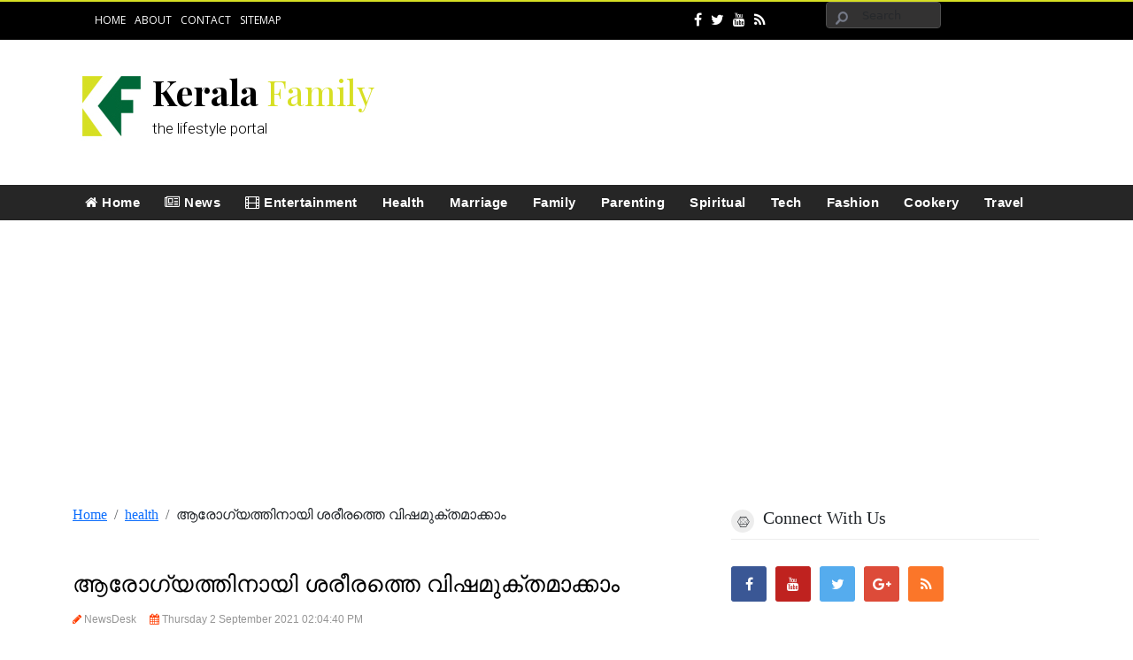

--- FILE ---
content_type: text/html; charset=UTF-8
request_url: http://keralafamily.com/health/detoxification-of-our-body-for-good-health-1393.html
body_size: 8759
content:
<!DOCTYPE html> 
<html lang="en-US">
<head>
<meta http-equiv="content-type" content="text/html; charset=UTF-8">
  <title>ആരോ​ഗ്യത്തിനായി ശരീരത്തെ വിഷമുക്തമാക്കാംKeralafamily | The lifestyle portal</title>
  <meta name="description" content="ആരോ​ഗ്യത്തിനായി ശരീരത്തെ വിഷമുക്തമാക്കാം,Detoxification of our body for good health" />
  <meta property="fb:pages" content="171493802972619" />
  <meta name="keywords" content="Keralafamily,kerala life style portal,lifestyle portal in malayalam, kerala lifestyle" />
  <meta name="generator" content="keralafamily" />
    <meta name="news_keywords" content="വിഷവസ്തുക്കൾ, ഉറക്കം, മാനസികാരോ​ഗ്യം, ഊർജ്ജം, പ്രതിരോധം,മല്ലിയില ,ജമന്തി ,മഞ്ഞൾ , turmeric, sleep,detoxification, mental health, energy, immunity"/>
  		<!-- Twitter Card data -->
<meta name="twitter:card" content="summary">
<meta name="twitter:site" content="@keralafamily">
<meta name="twitter:title" content="detoxification of our body for good health,ആരോ​ഗ്യത്തിനായി ശരീരത്തെ വിഷമുക്തമാക്കാംKeralafamily | The lifestyle portal">
<meta name="twitter:description" content="Detoxification of our body for good health,ആരോ​ഗ്യത്തിനായി ശരീരത്തെ വിഷമുക്തമാക്കാം">
<meta name="twitter:creator" content="@keralafamily"/>
<meta name="twitter:domain" content="keralafamily.com" />
<meta name="twitter:url" content="
https://keralafamily.com/health/detoxification-of-our-body-for-good-health-1393.html"/>
<meta name="twitter:image" content="https://keralafamily.com/uploads/detoxification.png">
<!-- Open Graph data -->
<meta property="og:title" content="ആരോ​ഗ്യത്തിനായി ശരീരത്തെ വിഷമുക്തമാക്കാം,detoxification of our body for good healthKeralafamily | The lifestyle portal" />
<meta property="og:type" content="article" />
<meta property="og:url" content="https://keralafamily.com/health/detoxification-of-our-body-for-good-health-1393.html" />
<meta property="og:image" content="https://keralafamily.com/uploads/detoxification.png" />
<meta property="og:description" content="ആരോ​ഗ്യത്തിനായി ശരീരത്തെ വിഷമുക്തമാക്കാം,Detoxification of our body for good health" /> 
<meta property="og:site_name" content="keralafamily.com" />
		<meta name="viewport" content="width=device-width, initial-scale=1, maximum-scale=1">
  <meta charset="utf-8">

  <link href="https://keralafamily.com/assets/css/style.css" rel="stylesheet" type="text/css">
  <link href="https://keralafamily.com/assets/css/animate.min.css" rel="stylesheet" type="text/css">
<link href="https://cdn.jsdelivr.net/npm/bootstrap@5.3.2/dist/css/bootstrap.min.css" rel="stylesheet" crossorigin="anonymous">
<link href="https://maxcdn.bootstrapcdn.com/font-awesome/4.6.3/css/font-awesome.min.css" rel="stylesheet" crossorigin="anonymous">
<link href="https://fonts.googleapis.com/css?family=Lato:400,700,900|Open+Sans:400,700|Roboto:300,400,500|Playfair+Display:400,700" rel="stylesheet">
<link rel="shortcut icon" href="https://keralafamily.com//assets/img/favicon.ico">
</head>
<body class="noselect" style="-webkit-touch-callout: none; -webkit-user-select: none; -khtml-user-select: none;">
<div id="fb-root"></div>
<script>
  window.fbAsyncInit = function() {
    FB.init({
      appId      : '100996683851224',
      xfbml      : true,
      version    : 'v2.9'
    });
    FB.AppEvents.logPageView();
  };

  (function(d, s, id){
     var js, fjs = d.getElementsByTagName(s)[0];
     if (d.getElementById(id)) {return;}
     js = d.createElement(s); js.id = id;
     js.src = "//connect.facebook.net/en_US/sdk.js";
     fjs.parentNode.insertBefore(js, fjs);
   }(document, 'script', 'facebook-jssdk'));
</script><div class="topbar">
<div class="container"><div class="row">
<div class="col-md-7 col-xs-12 col-sm-7 padl0 topbarnav"  style="padding-left:0px;">
<ul>
<li><a href="https://keralafamily.com/">Home</a></li>
<li><a href="https://keralafamily.com/">About</a></li>
<li><a href="https://keralafamily.com/">Contact</a></li>
<li><a href="https://keralafamily.com/">Sitemap</a></li>
</ul>
</div>
<div class="col-md-5 col-12 col-sm-5 padr0 topbarnav justify-content-end">
<div class="row d-flex justify-content-end">
<div class="col-md-5 col-xs-12">
<ul>
<li><a href="https://www.facebook.com/keralafamily" target="_blank"><i class="fa fa-facebook"></i></a></li>
<li><a href="https://twitter.com/keralafamily" target="_blank"><i class="fa fa-twitter"></i></a></li>
<li><a href="https://twitter.com/keralafamily" target="_blank"><i class="fa fa-youtube"></i></a></li>
<li><a href="https://keralafamily.com/rss" target="_blank"><i class="fa fa-rss"></i></a></li>
</ul></div>
	<div class="col-md-7 col-xs-12 search" style="padding-left:0px;padding-right:0px;">
		<form class="navbar-form navbar-left" role="search" action="https://keralafamily.com/search">
		<div class="form-group">
        <input type="text" class="form-control" placeholder="Search" name="term"/>
    	</div>
	</form>
		</div>
	</div>
	</div>
</div>
</div>
</div>
<header>
<div class="container">
    <div class="row">
<div class="col-md-4 col-xs-12 col-sm-4 logobar mb20" style="padding-left:0px;margin-top:25px;">
<a href="https://keralafamily.com/" style="color:#000;text-decoration:none;">
<img src="https://keralafamily.com/assets/img/logo.jpg" class="img-responsive" style="float:left;margin-right:10px;"/>
<h1>Kerala <span>Family</span></h1>
<p>the lifestyle portal</p></a>
</div>
<div class="col-md-8 col-xs-12 col-sm-8 m10 mb20 pt-3">
    <script async src="//pagead2.googlesyndication.com/pagead/js/adsbygoogle.js"></script>
<!-- kf728 -->
<ins class="adsbygoogle"
     style="display:inline-block;width:728px;height:90px"
     data-ad-client="ca-pub-6533092908128181"
     data-ad-slot="6207244084"></ins>
<script>
(adsbygoogle = window.adsbygoogle || []).push({});
</script></div>
</div>
</div>
<div id="mainnav">
<nav class="navbar navbar-default navbar-expand-lg">
  <div class="container">
      <button class="navbar-toggler text-light bg-light" type="button" data-bs-toggle="collapse" data-bs-target="#navbarNavDropdown" aria-controls="navbarNavDropdown" aria-expanded="false" aria-label="Toggle navigation">
      <span class="navbar-toggler-icon"></span>
    </button>
    <div class="collapse navbar-collapse" id="navbarNavDropdown">
      <ul class="nav navbar-nav">
        <li  ><a href="https://keralafamily.com/"><i class="fa fa-home"></i> Home </a></li>
        <li  ><a href="https://keralafamily.com/section/newsupdates"><i class="fa fa-newspaper-o"></i> News</a></li>
        <li  ><a href="https://keralafamily.com/section/entertainment"><i class="fa fa-film"></i> Entertainment </a></li>
        <li  ><a href="https://keralafamily.com/section/health">Health </a></li>
     <li  ><a href="https://keralafamily.com/section/marriage">Marriage </a></li>
     <li  ><a href="https://keralafamily.com/section/family">Family </a></li>
  <li  ><a href="https://keralafamily.com/section/parenting">Parenting </a></li>
  <li  ><a href="https://keralafamily.com/section/Spiritual">Spiritual </a></li>
  <li  ><a href="https://keralafamily.com/section/tech">Tech </a></li>
  <li  ><a href="https://keralafamily.com/section/fashion">Fashion </a></li>
  <li  ><a href="https://keralafamily.com/section/Cookery">Cookery </a></li>
   <li  ><a href="#">Travel</a></li>

    </div>
  </div>
</nav>	      	        
</div>
</header>
<div style="clear:both"></div><!-- CONTENT
=================================-->
<div class="container m20">
    <div class="row singlenews">
    <div class="mb20 aligncenter" style="width:100%;">
       <script async src="//pagead2.googlesyndication.com/pagead/js/adsbygoogle.js"></script>
<!-- kfres -->
<ins class="adsbygoogle"
     style="display:block"
     data-ad-client="ca-pub-6533092908128181"
     data-ad-slot="3739106888"
     data-ad-format="auto"></ins>
<script>
(adsbygoogle = window.adsbygoogle || []).push({});
</script>    </div>
    <div class="row">
    	 <div class="col-sm-8 col-md-8 col-xs-12">
    	 <ul class="breadcrumb clear">
    	 	<li class="breadcrumb-item"><a href="https://keralafamily.com/" class="pathway">Home</a></li>
    	 	<li class="breadcrumb-item"><a href="https://keralafamily.com/section/health" class="pathway">health</a></li>
    	 	<li class="breadcrumb-item"><span class="text-dark">ആരോ​ഗ്യത്തിനായി ശരീരത്തെ വിഷമുക്തമാക്കാം</span></li>
    	 </ul>
    	 		<h1>ആരോ​ഗ്യത്തിനായി ശരീരത്തെ വിഷമുക്തമാക്കാം</h1>
    	 		<div class="date_time" data-author="NewsDesk">
    	 		<div class="author-profile posted-by" style="text-align:left;">
    	 		<i class="fa fa-pencil"></i> NewsDesk    	 		</div>
    	 		<time datetime="2015-09-09T15:55:17Z">
                <i class="fa fa-calendar"></i> Thursday 2 September 2021 02:04:40 PM              </time> </div>
              <img src="https://keralafamily.com/uploads/detoxification.png" alt="ആരോ​ഗ്യത്തിനായി ശരീരത്തെ വിഷമുക്തമാക്കാം" class="img-fluid thumbnail centeralign mb-4" title="ആരോ​ഗ്യത്തിനായി ശരീരത്തെ വിഷമുക്തമാക്കാം"/>
              <div class="row">
              <div id="share-buttons" class="col-md-1 col-sm-1 col-xs-1"  style="padding-left:0px;">
				<!-- Facebook --><div>
				<a href="http://www.facebook.com/sharer.php?u=https://keralafamily.com/health/detoxification-of-our-body-for-good-health-1393.html" target="_blank"><i class="fa fa-facebook fbook"></i></a></div>
				 <!-- Google+ -->
				 <div>
				<a href="https://plus.google.com/share?url=https://keralafamily.com/health/detoxification-of-our-body-for-good-health-1393.html" target="_blank">
				<i class="fa fa-google-plus google"></i>
				</a>
				</div>
				<!-- LinkedIn -->
				<div>
				<a href="http://www.linkedin.com/shareArticle?mini=true&amp;url=https://keralafamily.com/health/detoxification-of-our-body-for-good-health-1393.html" target="_blank">
					<i class="fa fa-linkedin linkedin"></i> 
				</a></div>
				<!-- Twitter -->
				<div>
				<a href="https://twitter.com/share?url=https://keralafamily.com/health/detoxification-of-our-body-for-good-health-1393.html&amp;text=ആരോ​ഗ്യത്തിനായി ശരീരത്തെ വിഷമുക്തമാക്കാം&amp;hashtags=ആരോ​ഗ്യത്തിനായി ശരീരത്തെ വിഷമുക്തമാക്കാം" target="_blank">
				<i class="fa fa-twitter twitter"></i> 
				</a>
				</div>
				<!-- Email -->
				<div>
				<a href="mailto:?Subject=ആരോ​ഗ്യത്തിനായി ശരീരത്തെ വിഷമുക്തമാക്കാം&amp;Body=<p>ശരീരത്തിൽ നിന്നും വിഷവസ്തുക്കളെ പുറത്തുകളയുകയെന്ന് കേട്ടിട്ടുണ്ടാവും. എന്താണ് ഈ വിഷവസ്തുക്കൾ? ...">
				<i class="fa fa-envelope ema"></i> 
				</a>
				</div>
			</div>
            <div class="col-md-11 col-xs-11 col-sm-11" style="padding-right:0px;">
   <p>ശരീരത്തിൽ നിന്നും വിഷവസ്തുക്കളെ പുറത്തുകളയുകയെന്ന് കേട്ടിട്ടുണ്ടാവും. എന്താണ് ഈ വിഷവസ്തുക്കൾ? വായുവിലൂടെയും വെള്ളത്തിലൂടെയും ആഹാരത്തിലൂടെ നമ്മുടെ ശരീരത്തിലേക്കെത്തുന്ന ശരീരത്തിനാവശ്യമില്ലാത്ത വസ്തുക്കളാണിവ.</p>

<p>എന്നാൽ ഇത് മാത്രമല്ല,ശരീരത്തിലേക്കെത്തുന്ന വിഷവസ്തുക്കൾ. ചിലപ്പോഴെല്ലാം ആവശ്യമുള്ള വസ്തുക്കളും വിഷമയമായിത്തീരാം. ശരീരത്തിനാവശ്യത്തിൽ കൂടുതലാവുമ്പോൾ. ആവശ്യമില്ലാത്ത അളവിലെത്തിയാൽ നമ്മുടെ ശരീരത്തിലെ തന്നെ ബയോകെമിക്കലുകൾ, എൻസൈമുകൾ, ഹോർമോണുകൾ ,ഇമ്മ്യൂൺ സെല്ലുകള‍്‍ ഇവയെല്ലാം തന്നെ അളവിലധികമായാൽ വിഷതുല്യമായിതീരും.</p>

<p>അതുകൊണ്ട് തന്നെ ശരീരം നിത്യേന വിഷമുക്തമാക്കേണ്ടത് അത്യാവശ്യമാണ്. ആരോ​ഗ്യമുള്ള ശരീരത്തിന് ഇതത്യാവശ്യമാണ്. </p>

<p>ശരീരത്തെ സ്വയം വിഷമുക്തമാക്കാന്നുതിന് സഹായിക്കുകയാണ് വേണ്ടത്. അതിനായി ആവശ്യമുള്ള പോഷകങ്ങൾ ശരീരത്തിലേക്കെത്തിക്കാം. 1 ബാലൻസ് ഡിറ്റോക്സ് , പ്രകൃതിയിൽ നിന്നുമുള്ള പദാർത്ഥങ്ങളെ ഇതിനായി ഉപയോ​ഗിക്കാം. ഈ ഔഷധങ്ങൾ അവയുടെ ഹോർമോൺ റെ​ഗുലേറ്റിം​ഗ്, ആന്റി - ഇൻഫ്ലമേറ്ററി , അഡാപ്റ്റോജനിക് ​ഗുണങ്ങളാൽ ശരീരത്തിന്റെ ആരോ​ഗ്യപ്രവർത്തനങ്ങളെ സഹായിച്ച് ഡീടോക്സിഫിക്കേഷന് സഹായിക്കുന്നു. ഉറക്കം, മാനസികാരോ​ഗ്യം, ഊർജ്ജം, പ്രതിരോധം എന്നിവയാണ് വിഷമുക്തമാകുന്നതിന് പ്രധാനമായും വേണ്ടത്. </p>

<p>ഔഷധങ്ങളിലെ നന്മയെ സ്വീകരിച്ച് വിഷവസ്തുക്കളെ പുറംതള്ളാം. 1 ബാലൻസ് ഡീടോക്സ് - രോ​ഗലക്ഷണങ്ങളെയല്ല, മറിച്ച് രോ​ഗത്തിന് കാരണമായേക്കാവുന്നവയെ ചികിത്സിക്കുന്നു. തുടർച്ചയായ വൃത്തിയാക്കലിന് ശരീരത്തിന് നല്ല പോഷകമാവശ്യമുണ്ട്. ചില ഔഷധങ്ങൾ പരിചയപ്പെടാം.<br />
 </p>

<p><strong>മല്ലിയില </strong>: നമ്മുടെ ശരീരത്തിലേക്ക് നിത്യവും ആഹാരത്തിലൂടെയോ, വെള്ളം, മരുന്നുകൾ, മലിനീകരണം തുടങ്ങി മറ്റു പലമാർ​ഗ്​ഗങ്ങളിലൂടെയും ലോഹങ്ങൾ എത്തിച്ചേരുന്നു. ഈ ലോഹവസ്തുക്കൾ വലിയ തോതിൽ അടിഞ്ഞുകൂടുന്നത് ചില ക്രോണിക് അവസ്ഥകളിലേക്കെത്തിക്കും. മല്ലിയിലയിലെ രാസവസ്തുക്കൾ നാച്ചുറൽ ക്ലെൻസിം​ഗ് ഏജന്റായി പ്രവർത്തിക്കുന്നു. ടോക്സിക് മെറ്റലുകളുമായി ചേർന്ന് അവയെ ലയിപ്പിച്ച് ശരീരത്തിൽ നിന്നും പുറന്തള്ളുന്നു. <br />
 </p>

<p><strong>ജമന്തി </strong>; പരമ്പരാ​ഗതമായി ഡൈയൂററ്റിക് ആയുപയോ​ഗിക്കുന്ന ഇവ കരളിന്റെയും ​ഗാൾബ്ലാഡറിന്റെയും പ്രവർത്തനത്തെ സഹായിക്കുന്നു. ഡാൻഡലിയോൺ വിറ്റാമിൻ എ, ബി6, സി, ഡി, കെ, മിനറലുകൾ, അയേണ്‌, പൊട്ടാസ്യം, സിങ്ക്, ബീറ്റ കരോട്ടിനുകൾ എന്നിവയാൽ സമ്പുഷ്ടമാണ്. </p>

<p>ശരിക്കും പറഞ്ഞാൽ ജമന്തിയുടെ എല്ലാ ഭാ​ഗങ്ങളും ഉപയുക്തമാണ്. വേര്, ഇലകൾ, പൂവ് എല്ലാം തന്നെ. സലാഡിലും ചായയിലും ജമന്തി ചേർത്ത് കഴിക്കാം.<br />
 </p>

<p><strong>മഞ്ഞൾ : </strong>ജിഞ്ചർ‍ ഫാമിലിയില‍്‍ വരുന്ന മഞ്ഞളിനില്ലാത്ത ​ഗുണങ്ങൾ ഇല്ല. ആയുർവേദിക് മരുന്നുകളിലും ചൈനീസ് മരുന്നുകളിലുമെല്ലാം തന്നെ മഞ്ഞള്‌‍‍ ഉപയോ​ഗിക്കുന്നു. ദഹനത്തിനും കരളിന്റെ പ്രവർത്തനങ്ങൾക്കുമെല്ലാം മഞ്ഞൾ സഹായകരമാണ്. മഞ്ഞളിലെ കുർകുമിൻ ആണ് പവർഫുൾ ഫൈറ്റോകെമികൽ ഘടകം. മഞ്ഞളിന് നല്ല മഞ്ഞ നിറം നൽകുന്നതും ഇവയാണ്. ബിലി ഉല്പാദനത്തിന് ​ഗാൾബ്ലാഡറുകളെ സഹായിക്കുന്നു. കരളിലെ വിഷവസ്തുക്കളെ ഇല്ലാതാക്കുന്നതിന് സഹായിക്കുന്നത് ബിലി ആണ്. </p>

<p>ആന്റി ഇൻഫ്ലമേറ്ററി ​ഗുണവും ,ആന്റി ഓക്സിഡേറ്റിവ് ​ഗുണവുമുള്ളവയാണ് കുർകുമിൻ. </p>
   
    <div class="fb-like" data-href="https://keralafamily.com/health/detoxification-of-our-body-for-good-health-1393.html data-layout="standard" data-action="like" data-show-faces="true" data-share="true"></div>
    <div class="tags" id="tag_container">
    <span class="tags_head">Read more topics: </span>
     <a class="text-dark" href="https://keralafamily.com/topics/വിഷവസ്തുക്കൾ">വിഷവസ്തുക്കൾ</a>,<a class="text-dark" href="https://keralafamily.com/topics/ ഉറക്കം"> ഉറക്കം</a>,<a class="text-dark" href="https://keralafamily.com/topics/ മാനസികാരോ​ഗ്യം"> മാനസികാരോ​ഗ്യം</a>,<a class="text-dark" href="https://keralafamily.com/topics/ ഊർജ്ജം"> ഊർജ്ജം</a>,<a class="text-dark" href="https://keralafamily.com/topics/ പ്രതിരോധം"> പ്രതിരോധം</a>,<a class="text-dark" href="https://keralafamily.com/topics/മല്ലിയില ">മല്ലിയില </a>,<a class="text-dark" href="https://keralafamily.com/topics/ജമന്തി ">ജമന്തി </a>,<a class="text-dark" href="https://keralafamily.com/topics/മഞ്ഞൾ ">മഞ്ഞൾ </a>,<a class="text-dark" href="https://keralafamily.com/topics/ turmeric"> turmeric</a>,<a class="text-dark" href="https://keralafamily.com/topics/ sleep"> sleep</a>,<a class="text-dark" href="https://keralafamily.com/topics/detoxification">detoxification</a>,<a class="text-dark" href="https://keralafamily.com/topics/ mental health"> mental health</a>,<a class="text-dark" href="https://keralafamily.com/topics/ energy"> energy</a>,<a class="text-dark" href="https://keralafamily.com/topics/ immunity"> immunity</a>    </div>
    <div class="ad_paragraph clear m10"> 
    
    <div class="english_summary_content"> 
		 Detoxification of our body for good health    </div>
    <div style="border:1px solid #ccc;padding:10px;">
   
        </div>
    </div>
    </div>
	<div style="clear:both;"></div>
	
	<h2 class="sectiontitle1" style="margin-bottom:10px;">RECOMMENDED FOR YOU:</h2>
     <!--SELECT * FROM tbl_news where (FIND_IN_SET('വിഷവസ്തുക്കൾ',tag) OR FIND_IN_SET('ഉറക്കം',tag) OR FIND_IN_SET('മാനസികാരോ​ഗ്യം',tag) OR FIND_IN_SET('ഊർജ്ജം',tag) OR FIND_IN_SET('പ്രതിരോധം',tag) OR FIND_IN_SET('മല്ലിയില',tag) OR FIND_IN_SET('ജമന്തി',tag) OR FIND_IN_SET('മഞ്ഞൾ',tag) OR FIND_IN_SET('turmeric',tag) OR FIND_IN_SET('sleep',tag) OR FIND_IN_SET('detoxification',tag) OR FIND_IN_SET('mental health',tag) OR FIND_IN_SET('energy',tag) OR FIND_IN_SET('immunity',tag)) AND id != 1393 AND publish=1 order by id DESC LIMIT 3-->			 <div class="row">
			 <div class="col-sm-4 col-md-4 col-xs-6 relitem"><a href="https://keralafamily.com/health/food-items-that-helps-to-increase-immunity-during-winter-season-1412.html" title="ജലദോഷം - വരണ്ട ചർമ്മം, ഈ ഭക്ഷണം നിങ്ങൾക്ക് പ്രതിരോധമേകുമോ?">      	  	<img src="https://keralafamily.com/uploads/immunity.jpg" alt="" class="img-fluid thumbnail"/></a>
      	  	
			<a class="text-secondary text-decoration-none" href="https://keralafamily.com/health/food-items-that-helps-to-increase-immunity-during-winter-season-1412.html" title="ജലദോഷം - വരണ്ട ചർമ്മം, ഈ ഭക്ഷണം നിങ്ങൾക്ക് പ്രതിരോധമേകുമോ?">ജലദോഷം - വരണ്ട ചർമ്മം, ഈ ഭക്ഷണം നിങ്ങൾക്ക് പ്രതിരോധമേകുമോ?</a></div><div class="col-sm-4 col-md-4 col-xs-6 relitem"><a href="https://keralafamily.com/health/health-benefits-of-turmeric-tea-1115.html" title="ആരോ​ഗ്യം പകരും മഞ്ഞൾ ചായ">      	  	<img src="https://keralafamily.com/uploads/turmerictea.png" alt="" class="img-fluid thumbnail"/></a>
      	  	
			<a class="text-secondary text-decoration-none" href="https://keralafamily.com/health/health-benefits-of-turmeric-tea-1115.html" title="ആരോ​ഗ്യം പകരും മഞ്ഞൾ ചായ">ആരോ​ഗ്യം പകരും മഞ്ഞൾ ചായ</a></div><div class="col-sm-4 col-md-4 col-xs-6 relitem"><a href="https://keralafamily.com/health/healthy-sleep-for-good-health-1105.html" title="ഉറങ്ങി നേടാം ആരോ​ഗ്യം; ആരോ​ഗ്യം കാത്ത് സൂക്ഷിക്കാൻ ഉറക്കത്തെ കൂട്ട് പിടിക്കാം">      	  	<img src="https://keralafamily.com/uploads/sleep.png" alt="" class="img-fluid thumbnail"/></a>
      	  	
			<a class="text-secondary text-decoration-none" href="https://keralafamily.com/health/healthy-sleep-for-good-health-1105.html" title="ഉറങ്ങി നേടാം ആരോ​ഗ്യം; ആരോ​ഗ്യം കാത്ത് സൂക്ഷിക്കാൻ ഉറക്കത്തെ കൂട്ട് പിടിക്കാം">ഉറങ്ങി നേടാം ആരോ​ഗ്യം; ആരോ​ഗ്യം കാത്ത് സൂക്ഷിക്കാൻ ഉറക്കത്തെ കൂട്ട് പിടിക്കാം</a></div></div>	<div class="m10 col-md-12 col-xs-12">
      	</div></div>
  </div>
    	<div class="col-md-4 col-sm-4 col-xs-12 sidenews">
    	  <div class="side-inner mb20">
     <h2 class="side-title h4"><i class="fa fa fa-connectdevelop"></i> <span>Connect With Us</span></h2>
     <ul class="social-listing list-inline social-accounts">
     <li class="facebook"><a target="_blank" href="https://www.facebook.com/keralafamily/" title="Facebook"><i class="fa fa-facebook"></i></a></li>
     <li class="youtube"><a target="_blank" href="#" title="YouTube"><i class="fa fa-youtube"></i></a></li>
     <li class="twitter"><a target="_blank" href="https://twitter.com/keralafamily" title="Twitter"><i class="fa fa-twitter"></i></a></li>
     <li class="google-plus"><a target="_blank" href="#" title="Google Plus"><i class="fa fa-google-plus"></i></a></li>
     <li class="rss"><a target="_blank" href="http://keralafamily.com/rss" title="RSS"><i class="fa fa-rss"></i></a></li>
     </ul>
     </div>
   <script async src="//pagead2.googlesyndication.com/pagead/js/adsbygoogle.js"></script>
<!-- kfamily300250 -->
<ins class="adsbygoogle"
     style="display:inline-block;width:300px;height:250px"
     data-ad-client="ca-pub-6533092908128181"
     data-ad-slot="3194902087"></ins>
<script>
(adsbygoogle = window.adsbygoogle || []).push({});
</script><!--detoxification-of-our-body-for-good-health-1393.html-->	<div class="clear m10" style="height:1px;"></div>
    	<h2 class="sectiontitle1 m30"><i class="fa fa-random"></i> EXPLORE MORE </h2>
        <div class="trending animated fadeInDown">
    	        <div class="row">
        <div class="sideitem"><div class="col-sm-12 col-md-12 col-xs-12 sideimg" style="padding:10px 0px;"><a href="https://keralafamily.com/health/what-is-diabetic-retinopathy-1477.html" title="ഡയബറ്റിക്‌ റെറ്റിനോപ്പതി എന്ത്‌ , എങ്ങനെ, ശ്രദ്ധിക്കേണ്ടത്‌">      	  	<img src="https://keralafamily.com/uploads/diabetics.jpg" alt="" class="img-responsive"/></a>
			</div><div class="col-sm-12 col-md-12 col-xs-12" style="padding:10px 0px;"><a href="https://keralafamily.com/health/what-is-diabetic-retinopathy-1477.html" title="ഡയബറ്റിക്‌ റെറ്റിനോപ്പതി എന്ത്‌ , എങ്ങനെ, ശ്രദ്ധിക്കേണ്ടത്‌">ഡയബറ്റിക്‌ റെറ്റിനോപ്പതി എന്ത്‌ , എങ്ങനെ, ശ്രദ്ധിക്കേണ്ടത്‌</a> </div> </div><div class="sideitem"><div class="col-sm-12 col-md-12 col-xs-12 sideimg" style="padding:10px 0px;"><a href="https://keralafamily.com/health/what-happens-to-our-body-after-a-sugar-break-1475.html" title="30 ദിവസത്തേക്ക്‌ പഞ്ചസാര ഒഴിവാക്കിയാല്‍ നമ്മുടെ ശരീരത്തിന്‌ എന്തു സംഭവിക്കും">      	  	<img src="https://keralafamily.com/uploads/sugar.jpg" alt="" class="img-responsive"/></a>
			</div><div class="col-sm-12 col-md-12 col-xs-12" style="padding:10px 0px;"><a href="https://keralafamily.com/health/what-happens-to-our-body-after-a-sugar-break-1475.html" title="30 ദിവസത്തേക്ക്‌ പഞ്ചസാര ഒഴിവാക്കിയാല്‍ നമ്മുടെ ശരീരത്തിന്‌ എന്തു സംഭവിക്കും">30 ദിവസത്തേക്ക്‌ പഞ്ചസാര ഒഴിവാക്കിയാല്‍ നമ്മുടെ ശരീരത്തിന്‌ എന്തു സംഭവിക്കും</a> </div> </div><div class="sideitem"><div class="col-sm-12 col-md-12 col-xs-12 sideimg" style="padding:10px 0px;"><a href="https://keralafamily.com/health/Situations-Where-You-Need-To-Add-More-Salt-To-Your-Diet-1467.html" title="ഡയറ്റില്‍ കൂടുതല്‍ സോഡിയം ഉള്‍പ്പെടുത്തേണ്ടത്‌ എപ്പോള്‍?">      	  	<img src="https://keralafamily.com/uploads/salt2.jpg" alt="" class="img-responsive"/></a>
			</div><div class="col-sm-12 col-md-12 col-xs-12" style="padding:10px 0px;"><a href="https://keralafamily.com/health/Situations-Where-You-Need-To-Add-More-Salt-To-Your-Diet-1467.html" title="ഡയറ്റില്‍ കൂടുതല്‍ സോഡിയം ഉള്‍പ്പെടുത്തേണ്ടത്‌ എപ്പോള്‍?">ഡയറ്റില്‍ കൂടുതല്‍ സോഡിയം ഉള്‍പ്പെടുത്തേണ്ടത്‌ എപ്പോള്‍?</a> </div> </div><div class="sideitem"><div class="col-sm-12 col-md-12 col-xs-12 sideimg" style="padding:10px 0px;"><a href="https://keralafamily.com/health/fishes-that-can-include-in-diet-to-manage-cholestrol-1458.html" title="കൊളസ്‌ട്രോള്‍ നിയന്ത്രിക്കാനായി ഭക്ഷണത്തിലുള്‍പ്പെടുത്താവുന്ന മത്സ്യങ്ങള്‍">      	  	<img src="https://keralafamily.com/uploads/fishes.jpg" alt="" class="img-responsive"/></a>
			</div><div class="col-sm-12 col-md-12 col-xs-12" style="padding:10px 0px;"><a href="https://keralafamily.com/health/fishes-that-can-include-in-diet-to-manage-cholestrol-1458.html" title="കൊളസ്‌ട്രോള്‍ നിയന്ത്രിക്കാനായി ഭക്ഷണത്തിലുള്‍പ്പെടുത്താവുന്ന മത്സ്യങ്ങള്‍">കൊളസ്‌ട്രോള്‍ നിയന്ത്രിക്കാനായി ഭക്ഷണത്തിലുള്‍പ്പെടുത്താവുന്ന മത്സ്യങ്ങള്‍</a> </div> </div></div></div>
         <div class="clearfix m20" style="height:10px;clear:both;"></div>
         <div class="clearfix m20" style="height:1px;"></div>

 <div class="clearfix" style="height:15px;"></div>

  <div class="clearfix mb20"></div>
         <div class="fb-page" data-href="https://www.facebook.com/keralafamily/" data-tabs="timeline" data-height="200" data-small-header="false" data-adapt-container-width="true" data-hide-cover="false" data-show-facepile="true"><blockquote cite="https://www.facebook.com/keralafamily/" class="fb-xfbml-parse-ignore"><a href="https://www.facebook.com/keralafamily/">Kerala family</a></blockquote></div>
<div class="clear" style="height:1px;"></div>
    	</div>
    </div>
    </div>
</div>
	<div id="footer">
    <div class="container">
		<div class="hrline"></div>
        </div>
		<div class="inner m30">
			<div class="container text-center">
            	<h1 class="footerlogo">KERALA <span>FAMILY</span></h1>
                <p>the lifestyle portal</p>
				<p class="right"><a href="#" class="animated scrollInTop"><i class="fa fa-hand-pointer-o"></i></a></p>
                <div class="clearfix m20"></div>
               <span><a href="https://www.facebook.com/keralafamily" target="_blank">FACEBOOK</a></span>
                <span><a href="https://twitter.com/keralafamily" target="_blank">TWITTER</a></span>
                <span><a href="https://twitter.com/keralafamily" target="_blank">YOUTUBE</a></span>
                <span><a href="https://keralafamily.com/rss" target="_blank">RSS</a></span>
             <div class="clearfix m20"></div>
                &copy; 2016 Keralafamily.  All rights reserved.
			</div>
		</div>
	</div>
	<script src="http://ajax.googleapis.com/ajax/libs/jquery/1.11.2/jquery.min.js"></script>
	<script src="https://cdn.jsdelivr.net/npm/bootstrap@5.3.2/dist/js/bootstrap.min.js" integrity="sha384-BBtl+eGJRgqQAUMxJ7pMwbEyER4l1g+O15P+16Ep7Q9Q+zqX6gSbd85u4mG4QzX+" crossorigin="anonymous"></script>
	<script src="https://keralafamily.com/assets/js/admin.js"></script>
     <script src="https://keralafamily.com/assets/js/wow.min.js"></script>
     <script src="https://keralafamily.com/assets/js/bootstrap-datetimepicker.min.js"></script>  
     <script type="text/javascript">
	  $(document).ready(function(){ 
      $('img').addClass('img-responsive');
	});
     </script>
<!-- Google tag (gtag.js) -->
<script async src="https://www.googletagmanager.com/gtag/js?id=G-TQ855YDZR2"></script>
<script>
  window.dataLayer = window.dataLayer || [];
  function gtag(){dataLayer.push(arguments);}
  gtag('js', new Date());

  gtag('config', 'G-TQ855YDZR2');
</script>
</body>
</html>

--- FILE ---
content_type: text/html; charset=utf-8
request_url: https://www.google.com/recaptcha/api2/aframe
body_size: 266
content:
<!DOCTYPE HTML><html><head><meta http-equiv="content-type" content="text/html; charset=UTF-8"></head><body><script nonce="mqQAFoZFtnTYZN0j9CmrPQ">/** Anti-fraud and anti-abuse applications only. See google.com/recaptcha */ try{var clients={'sodar':'https://pagead2.googlesyndication.com/pagead/sodar?'};window.addEventListener("message",function(a){try{if(a.source===window.parent){var b=JSON.parse(a.data);var c=clients[b['id']];if(c){var d=document.createElement('img');d.src=c+b['params']+'&rc='+(localStorage.getItem("rc::a")?sessionStorage.getItem("rc::b"):"");window.document.body.appendChild(d);sessionStorage.setItem("rc::e",parseInt(sessionStorage.getItem("rc::e")||0)+1);localStorage.setItem("rc::h",'1770099637237');}}}catch(b){}});window.parent.postMessage("_grecaptcha_ready", "*");}catch(b){}</script></body></html>

--- FILE ---
content_type: text/css
request_url: https://keralafamily.com/assets/css/style.css
body_size: 3875
content:
@font-face {
  font-family: 'NotoSansMalayalam';
  src: url('../fonts/NotoSansMalayalam.eot?#iefix') format('embedded-opentype'),  url('../fonts/NotoSansMalayalam.woff') format('woff'), url('../fonts/NotoSansMalayalam.ttf')  format('truetype'), url('../fonts/NotoSansMalayalam.svg#NotoSansMalayalam') format('svg');
  font-weight: normal;
  font-style: normal;
}
@font-face {
  font-family: 'Meera';
  src: url('../fonts/Meera.eot?#iefix') format('embedded-opentype'),  url('../fonts/Meera.woff') format('woff'), url('../fonts/Meera.ttf')  format('truetype'), url('../fonts/Meera.svg#Meera') format('svg');
  font-weight: normal;
  font-style: normal;
}
/*Styling floated images via CKEditor*/
img[style*="left"]  {margin:0 20px 20px 0;}
img[style*="right"] {margin:0 0 20px 20px; }
.align-left {
		float: left;
 		}
.align-right {
		float: right;
 }
 	.align-center {
 			text-align: center;
			margin:10px auto;
 		}
 		.image-center > figure {
 			display: inline-block;
 		}
			.image-center {
 			text-align: center;
			margin:10px auto;
 		}
 		.align-center > figure {
 			display: inline-block;
 		}
		.singlenews h1,.singlenews h2,.singlenews h3,.singlenews h4,.singlenews h5{
		font-family:'NotoSansMalayalam';
		font-size:20px;
		}
		body {
    background-color: #e0e0e0;
	margin:0px;
    font: 13px/20px normal Helvetica, Arial, sans-serif;
    color: #000;
}
html.login, html.login body{ background-color:#888; }
html.login form{ margin-bottom:0; }
html.login div.modal{ position:relative;margin:48px auto;top:0;left:0; }
#modal-recovery{ display:none; }
.dropdown-menu{ display:none; }
.container.top{ margin-top:60px; }
.center{ text-align:center; }
form.search{ margin:0 0; }
.list-page h2 a{ float:right; }
.crud-actions{ width:158px; }
.userheading{
	padding:15px 0px;
}
.nav>li>a {padding:10px 14px;}
.topbar{
background:#000;
border-top:2px solid #d6df23;
}
.topbarnav ul li{
display:inline;
float:left;
list-style:none;
padding:12px 5px;
font-size:12px;
}
.topbarnav li a{
color:#fff;
text-decoration:none;
text-transform:uppercase;
font-family: 'Open Sans', sans-serif;
}
.topbarnav li i{
font-size:16px;
}
.search .form-control{
height:30px;
    background-color: #e0e0e0;
}
.search input[type=text] {
    width: 130px;
    box-sizing: border-box;
    border: 1px solid #505050;
    border-radius: 4px;
    font-size: 13px;
    background-color: #333232;
    background-image: url('../img/searchicon.png');
    background-position: 10px 10px;
    background-repeat: no-repeat;
    padding: 12px 20px 12px 40px;
    -webkit-transition: width 0.4s ease-in-out;
    transition: width 0.4s ease-in-out;
}
input[type=text]:focus {
    width: 100%;
}
.logobar{
background:#fff;
padding:10px 0px;
}
.logobar h1{
font-family: 'Playfair Display', serif;
font-size:40px;
font-weight:700;
margin-bottom:5px;
margin-top:0px;

}
.logobar h1 span{
color:#d7df23;
font-weight:400;
}
.logobar p{
font-family:Roboto;
font-size:17px;
font-weight:300;

}
#mainnav .navbar-default{
background:#262626;
border:0px;
border-radius:0px;
margin-bottom:0px;
}
#mainnav .navbar-collapse{padding-left:0px;}
#mainnav .navbar-default .navbar-nav>.active>a, #mainnav .navbar-default .navbar-nav>.active>a:focus, #mainnav .navbar-default .navbar-nav>.active>a:hover{
background:#000;
color:#fff;
border-bottom:3px solid #d6df23;
}
#mainnav .navbar-default .navbar-nav>li>a:hover{
background:#000;
color:#fff;
border-bottom:3px solid #d6df23;
}
#mainnav .navbar-default .navbar-nav>li>a{
    font-weight: bold;
    text-decoration: none;
	font-size:15px;
	padding:10px 14px;
	font-family:"Helvetica Neue",Helvetica,Arial,sans-serif;
	color:#fff;
	letter-spacing:0.5px;
}
.mainslider img{
position:relative;
}
.mainslider .content-absolute{
    position: absolute;
    bottom: 0PX;
    padding: 20px;
	background: rgba(0,0,0,0);
    background: -moz-linear-gradient(top,rgba(0,0,0,0) 0,rgba(0,0,0,1) 100%);
    background: -webkit-gradient(left top,left bottom,color-stop(0%,rgba(0,0,0,0)),color-stop(100%,rgba(0,0,0,1)));
    background: -webkit-linear-gradient(top,rgba(0,0,0,0) 0,rgba(0,0,0,1) 100%);
    background: -o-linear-gradient(top,rgba(0,0,0,0) 0,rgba(0,0,0,1) 100%);
    background: -ms-linear-gradient(top,rgba(0,0,0,0) 0,rgba(0,0,0,1) 100%);
    background: linear-gradient(to bottom,rgba(0,0,0,0) 0,rgba(0,0,0,1) 100%);
    filter: progid:DXImageTransform.Microsoft.gra
	opacity:0.8;
	width:100%;
}
.mainslider .content-absolute h4 a{
color:#fff;
font-family:'NotoSansMalayalam';
font-size:18px;
text-decoration:none;
}
.mainslider .content-absolute h4.smallfont a{
font-size:14px;
}
.metadata-font{
font-size:11px;
color:#767d85;
}
h2.sectiontitle{
font-family:Roboto;
font-size:18px;
font-weight:500;
border-bottom: 1px solid #e1e1e1;
margin-bottom: 30px;
position:relative;
color:#000;
padding-bottom:8px;
}
h2.sectiontitle span {
    border-bottom: 1px solid #33a3f1;
	padding-bottom:6px;
}
.editors img{
position:relative;
}
.editors .content-absolute{
    position: absolute;
    bottom: 0PX;
    padding: 20px;
	background: rgba(0,0,0,0);
    background: -moz-linear-gradient(top,rgba(0,0,0,0) 0,rgba(0,0,0,1) 100%);
    background: -webkit-gradient(left top,left bottom,color-stop(0%,rgba(0,0,0,0)),color-stop(100%,rgba(0,0,0,1)));
    background: -webkit-linear-gradient(top,rgba(0,0,0,0) 0,rgba(0,0,0,1) 100%);
    background: -o-linear-gradient(top,rgba(0,0,0,0) 0,rgba(0,0,0,1) 100%);
    background: -ms-linear-gradient(top,rgba(0,0,0,0) 0,rgba(0,0,0,1) 100%);
    background: linear-gradient(to bottom,rgba(0,0,0,0) 0,rgba(0,0,0,1) 100%);
    filter: progid:DXImageTransform.Microsoft.gra
	opacity:0.8;
	width:98%;
}
.editors .content-absolute h4 a{
color:#fff;
font-family:'NotoSansMalayalam';
font-size:18px;
text-decoration:none;
}
.editors .content-absolute h4.smallfont a{
font-size:14px;
}
.catblock{
font-family:'Open Sans';
font-size:12px;
padding:4px;
color:#fff;
background:#006738;
display:inline-block;
}
.editors .content-absolute{bottom:24%;}
.editors .posted-on{
background:#d6df23;
padding:10px 15px;
}
.editors .posted-on p{
color:#000;
font-family:'NotoSansMalayalam';
font-size:14px;
}
.smallblk {
height:160px;
margin-bottom:20px;
overflow:hidden;
}
.editors .smallblk .content-absolute{bottom:0px;}
.side-inner .side-title{
padding-bottom:12px;
}
.side-title {
    margin-top: -10px;
    margin-bottom: 30px;
    border-bottom: 1px solid rgba(0,0,0,0.07);
    position: relative;
    padding-top: 4px;
}
.side-inner .side-title i.fa {
    font-size: 12px;
    line-height: 1;
    width: 26px;
    height: 26px;
    text-align: center;
    border-radius: 50%;
    -webkit-border-radius: 50%;
    background-color: rgba(0,0,0,0.07);
    display: block;
    position: absolute;
    top: 50%;
    margin-top: -13px;
}
.side-title i.fa+span {
    display: inline-block;
    padding-left: 36px;
}
.h4 {
    font-size: 18px;
	    line-height: 1.5;
    color: rgba(34,34,34,1.0);
    display: block;
    font-weight: bold;
	font-family: "Helvetica",Arial,sans-serif;

}
.recentnews h4 {
margin-top:0px;
margin-bottom:0px;
}
.recentnews h4 a{
font-family:'NotoSansMalayalam';
font-size:13px;
text-decoration:none;
    color: rgba(34,34,34,1.0);
}
.date-time{
font-size:11px;
}
.side-inner h2{
margin-bottom:30px;
}
.social-listing {
    font-size: 0;
    margin-left: -5px;
    margin-right: -5px;
    margin-top: -5px;
    margin-bottom: -5px;
}
.social-listing li {
    width: 40px;
    height: 40px;
    border-radius: 3px;
    -webkit-border-radius: 3px;
    border: 0;
    font-size: 18px;
    cursor: pointer;
    overflow: hidden;
    padding: 0;
    margin: 5px;
    display: inline-block;
}
.social-listing a {
    color: rgba(255,255,255,1.0);
    display: block;
    width: 40px;
    height: 40px;
    text-align: center;
    background-color: rgba(34,34,34,1.0);
    transition: background-color .2s,color .2s;
    -webkit-transition: background-color .2s,color .2s;
    text-decoration: none;
}
.side-inner .side-title i.fa:before {
    display: inline-block;
    width: 12px;
    height: 12px;
    vertical-align: middle;
}
.side-inner .side-title i.fa:after {
    content: '';
    display: inline-block;
    height: 27px;
    width: 0;
    vertical-align: middle;
}.side-inner .list-inline>li{padding-left:0px;}
.social-listing li i{line-height:40px;}
.social-listing li.facebook a{background-color:rgba(58,87,149,1.0)}
.social-listing li.twitter a{background-color:rgba(85,172,238,1.0)}
.social-listing li.google-plus a{background-color:rgba(221,75,57,1.0)}
.social-listing li.youtube a{background-color:rgba(191,34,31,1.0)}
.social-listing li.linkedin a{background-color:rgba(0,123,182,1.0)}
.social-listing li.tumblr a{background-color:rgba(55,70,93,1.0)}
.social-listing li.pinterest a{background-color:rgba(203,33,29,1.0)}
.social-listing li.rss a{background-color:rgba(251,118,41,1.0)}
.social-listing li.email a{background-color:rgba(119,183,39,1.0)}
.social-listing li.twitch a{background-color:rgba(156,20,200,1.0)}
.social-listing li a:hover{background-color:rgba(153,153,153,1.0);color:rgba(255,255,255,1.00);text-decoration:non}
.social-listing.mini-custom li,.social-listing.mini-custom a{width:30px;height:30px;line-height:1}
.social-listing.mini-custom li i{margin-top:7px}
.m30{margin-top:30px;}
.mb20{margin-bottom:20px;}
.m10{margin-top:10px;}
.m20{margin-top:20px;}
.pad0{padding-top:0px;}
.padl0{padding-left:0px;}
.padr0{padding-right:0px;}
.smllsection {
box-shadow: 2px 2px 3px rgba(0,0,0,0.05);
margin: 5px 0 0 4%;
    background: white;
	padding:15px;
}
.entertainment img{
position:relative; 
}
.entertainment .bigsection{   box-shadow: 2px 2px 3px rgba(0,0,0,0.05);}
.entertainment .content-absolute{
    position: absolute;
    bottom:38%;
    padding: 20px;
	background: rgba(0,0,0,0);
    background: -moz-linear-gradient(top,rgba(0,0,0,0) 0,rgba(0,0,0,1) 100%);
    background: -webkit-gradient(left top,left bottom,color-stop(0%,rgba(0,0,0,0)),color-stop(100%,rgba(0,0,0,1)));
    background: -webkit-linear-gradient(top,rgba(0,0,0,0) 0,rgba(0,0,0,1) 100%);
    background: -o-linear-gradient(top,rgba(0,0,0,0) 0,rgba(0,0,0,1) 100%);
    background: -ms-linear-gradient(top,rgba(0,0,0,0) 0,rgba(0,0,0,1) 100%);
    background: linear-gradient(to bottom,rgba(0,0,0,0) 0,rgba(0,0,0,1) 100%);
    filter: progid:DXImageTransform.Microsoft.gra
	opacity:0.8;
	width:99%;
}
.entertainment .content-absolute h4 a{
color:#fff;
font-family:'NotoSansMalayalam';
font-size:18px;
text-decoration:none;
}
.entertainment .content-absolute h4.smallfont a{
font-size:14px;
}
.entertainment .posted-on{
background:#fff;

padding:10px 15px;
}
.entertainment .posted-on p{
color:#000;
font-family:'NotoSansMalayalam';
font-size:15px;
padding:5px
}
.smllsection h4 a{
color:#000;
font-family:'NotoSansMalayalam';
font-size:16px;
text-decoration:none;
}
.health .content-absolute{
    position: absolute;
    bottom:11%;
    padding: 20px;
	background: rgba(0,0,0,0);
    background: -moz-linear-gradient(top,rgba(0,0,0,0) 0,rgba(0,0,0,1) 100%);
    background: -webkit-gradient(left top,left bottom,color-stop(0%,rgba(0,0,0,0)),color-stop(100%,rgba(0,0,0,1)));
    background: -webkit-linear-gradient(top,rgba(0,0,0,0) 0,rgba(0,0,0,1) 100%);
    background: -o-linear-gradient(top,rgba(0,0,0,0) 0,rgba(0,0,0,1) 100%);
    background: -ms-linear-gradient(top,rgba(0,0,0,0) 0,rgba(0,0,0,1) 100%);
    background: linear-gradient(to bottom,rgba(0,0,0,0) 0,rgba(0,0,0,1) 100%);
    filter: progid:DXImageTransform.Microsoft.gra
	opacity:0.8;
	width:99%;
}
.health .content-absolute h4 a{
color:#fff;
font-family:'NotoSansMalayalam';
font-size:18px;
text-decoration:none;
}
.health .smallfont{
font-family:'NotoSansMalayalam';
font-size:14px;
color:#000;
clear:left;
}
.health .smallfont a{
color:#000;
text-decoration:none;
}
.health .date-time{text-transform:uppercase;color:#b1b1b1;}
h2.sectiontitle1{
font: normal normal 14px "Roboto", sans-serif;
letter-spacing: 1px;
    color: #666;
    box-shadow: 0 3px 7px rgba(0,0,0,0.07);
    padding: 15px 20px;
    margin: 0;
    border-bottom: 1px solid #eee;
    z-index: 2;
    position: relative;
	text-transform:uppercase;
}
.trending{
    padding: 20px 0px 20px 20px;
}
.trending h4{margin-top:0px;}
.trending h4 a{
color:#000;
font-family:'NotoSansMalayalam';
font-size:15px;
text-decoration:none;
}
.item-index{
    padding: 3px 10px 0 0;
    vertical-align: top;
    font-size: 20px;
    font-weight: 400;
}
.item-readmore i{font-size:18px;float:right;}
.item-readmore a{
    color: #FF3D00;
	font-size:16px;
}
.fashion .content-absolute{
    position: absolute;
    bottom:0%;
    padding: 20px;
	background: rgba(0,0,0,0);
    background: -moz-linear-gradient(top,rgba(0,0,0,0) 0,rgba(0,0,0,1) 100%);
    background: -webkit-gradient(left top,left bottom,color-stop(0%,rgba(0,0,0,0)),color-stop(100%,rgba(0,0,0,1)));
    background: -webkit-linear-gradient(top,rgba(0,0,0,0) 0,rgba(0,0,0,1) 100%);
    background: -o-linear-gradient(top,rgba(0,0,0,0) 0,rgba(0,0,0,1) 100%);
    background: -ms-linear-gradient(top,rgba(0,0,0,0) 0,rgba(0,0,0,1) 100%);
    background: linear-gradient(to bottom,rgba(0,0,0,0) 0,rgba(0,0,0,1) 100%);
    filter: progid:DXImageTransform.Microsoft.gra
	opacity:0.8;
	width:99%;
}
.fashion .content-absolute h4 a{
color:#fff;
font-family:'NotoSansMalayalam';
font-size:18px;
text-decoration:none;
}
.fashion .bigsection{
overflow-x:hidden;
}
.fashion .bigsection img{
height:600px;
width:800px;
}
.fashion .smllsection .content-absolute{
width:92%;
bottom:5%;
}
.fashion .smllsection{
padding-right:0px;
margin-top:0px;
padding-top:0px;
margin-bottom:15px;
}
.family{
background:#f5f5f5;
padding:10px 10px 25px 10px;
}

.family .carousel-control{
	position: absolute;
    top: 25%;
    bottom: 0;
    left: 0;
    width: 15%;
    font-size: 15px;
    color: #000;
    text-align: center;
    text-shadow: 0 0px 0px rgba(0,0,0,0.6);
    opacity: .5;
    filter: alpha(opacity=50);
}
.family .carousel-control.left,.family .carousel-control.right {
 background:transparent;
}
.family h1.head{
color:#fff;
font-family:'NotoSansMalayalam';
font-size:18px;
text-decoration:none;
text-align:center;
}
.family h1.head a{
color:#000;
text-decoration:none;

}
.family p{
font-family:'NotoSansMalayalam';
font-size:14px;
}
.lastsection {margin-top:20px;}
.lastsec {margin-bottom:10px;}
.lastsection .lastsec img{
position:relative;
}
.lastsection .lastsec .content-absolute{
    position: absolute;
    bottom:0%;
    padding: 20px;
	background: rgba(0,0,0,0);
    background: -moz-linear-gradient(top,rgba(0,0,0,0) 0,rgba(0,0,0,1) 100%);
    background: -webkit-gradient(left top,left bottom,color-stop(0%,rgba(0,0,0,0)),color-stop(100%,rgba(0,0,0,1)));
    background: -webkit-linear-gradient(top,rgba(0,0,0,0) 0,rgba(0,0,0,1) 100%);
    background: -o-linear-gradient(top,rgba(0,0,0,0) 0,rgba(0,0,0,1) 100%);
    background: -ms-linear-gradient(top,rgba(0,0,0,0) 0,rgba(0,0,0,1) 100%);
    background: linear-gradient(to bottom,rgba(0,0,0,0) 0,rgba(0,0,0,1) 100%);
    filter: progid:DXImageTransform.Microsoft.gra
	opacity:0.8;
}
.lastsection .lastsec .content-absolute h4 a{
color:#fff;
font-family:'NotoSansMalayalam';
font-size:16px;
text-decoration:none;
}
.lastsection h4 {margin:10px 0px 0px ;}
h2.sectiontitle span.lastsech21{
    border-bottom: 1px solid #33a3f1;
	color:#33a3f1;
	text-transform:uppercase;
}
h2.sectiontitle span.lastsech20{
    border-bottom: 1px solid #ff3d00;
	color:#ff3d00;
	text-transform:uppercase;
}
h2.sectiontitle span.lastsech22{
    border-bottom: 1px solid #009966;
	color:#009966;
	text-transform:uppercase;
}
h2.sectiontitle span.lastsech23{
    border-bottom: 1px solid #FF0000;
	color:#FF0000;
	text-transform:uppercase;
}
.lastsection h4 a{
color:#000;
font-family:'NotoSansMalayalam';
font-size:14px;
text-decoration:none;
}
.aligncenter{
margin:20px auto;
text-align:center;
}
.singlenews h1{
color:#000;
font-family:'NotoSansMalayalam';
font-size:160%;
 margin-bottom: 10px;
text-decoration:none;
}
.singlenews p{
	font-family:'NotoSansMalayalam','Meera';
    font-size: 16px;
    margin-bottom: 10px;
    line-height: 26px;
    font-weight: normal;
    padding-bottom:25px;
}
.singlenews li{
	font-family:'NotoSansMalayalam','Meera';
    font-size: 16px;
    margin-bottom: 10px;
    line-height: 26px;
    font-weight: normal;
    padding-bottom:25px;
}

.date_time {
    font-family: Arial;
    font-size: 12px;
    color: #959595;
    padding: 5px 0 15px;
}
.date_time i{
color:#FF3D00;
}
.posted-by {
    float: left;
    font-weight: normal;
    margin-right: 15px;
}
#share-buttons div {
margin-bottom:5px;
line-height:16px;

}#share-buttons div i{
padding-top:15px;
}
#share-buttons div a{
    font-size: 18px;
    color: #fafafa;
border: 0;
box-shadow: 0;
display: inline-block;
}
.tags {
	clear:both;
	margin:20px 0px;
    font-size: 20px;
    line-height: 20px;

}
.tags_head {
    float: left;
    font-family: Arial;
    font-size: 14px;
    font-weight: bold;
    padding-right: 10px;
}
.tags a {
    font-size: 14px;
    font-family: arial;
}
.english_summary_heading {
    color: #333;
    font-family: arial;
    font-size: 14px;
    font-weight: bold;
    line-height: 18px;
    padding-top: 4px;
}
.english_summary_content {
    font-family: arial;
    font-size: 14px;
    line-height: 23px;
    padding-bottom: 10px;
}
.english_summary_content h2{
	padding: 6px 0;
    margin: 0;
    font-size: 17px;
    font-weight: bold;
    line-height: 20px;
   }
   h3.related-title {
    font-size: 140%;
    font-family: arial;
}
.relitem a{
font-family:'NotoSansMalayalam','Meera';
    font-size: 16px;
    margin-bottom: 10px;
    line-height: 18px;
    font-weight: normal;
}
.sideitem{
border-bottom:1px dotted #ccc;
float:left;
}
.item-readmore {
    font-size: 13px;
	    font-weight: bold;
text-decoration: none;
color: #ff3d00;
	}
.sideitem a{
font-family:'NotoSansMalayalam','Meera';
    font-size: 16px;
  font-weight: normal;
  text-decoration:none;
  color:#000;
}
.sideimg{
max-height:140px;
overflow:hidden;

}
.fbook {
    background: #415e9c;
    border-radius: 50%;
    width: 48px;
    height: 48px;
    line-height: 48px;
    text-align: center;
}
.fbook:hover{background:#113580;}
.fbook1:hover{color:#113580;}
.twitter{
background:#50a9ec;
border-radius:50%;
width:48px;
height:48px;
line-height:48px;
text-align:center;
}
.twitter:hover{background:#1f85d4;}
.twitter1:hover{color:#1f85d4;}
.google{
background:#dc4a38;
border-radius:50%;
width:48px;
height:48px;
line-height:48px;
text-align:center;
}
.google:hover{background:#bc220d;}
.google1:hover{color:#bc220d;}
.linkedin{
background:#50a9ec;
border-radius:50%;
width:48px;
height:48px;
line-height:48px;
text-align:center;
}
.linkedin:hover{background:#1f85d4;}
.linkedin1:hover{color:#1f85d4;}
.ema{
background:#669C41;
border-radius:50%;
width:48px;
height:48px;
line-height:48px;
text-align:center;
}
.ema:hover{background:#2B5D09;}
.rss{
background:#e6561c;
border-radius:50%;
width:48px;
height:48px;
line-height:48px;
text-align:center;
}
.rss:hover{background:#c83b03;}
.rss1:hover{color:#c83b03;}
#footer {
  margin:30px 0 30px 0;
  background-color: #fff;
  background-repeat: no-repeat;
  text-align:center;
}
.text-center{
text-align:center;
}
.hrline{
height:1px;
background:#f5f5f5;
width:80%;
margin:0px auto;
}
h1.footerlogo{
font-family: 'Playfair Display', serif;
font-size:30px;
font-weight:700;
margin-bottom:5px;
}
h1.footerlogo span{
color:#d7df23;
font-weight:400;

}
.inner p{
font-family:Roboto;
font-size:17px;
font-weight:300;

}
.inner span{
padding-right:15px;
}
.inner span a{
color:#000;
}
body.login #footer hr {
  display: none;
}

#footer p a {
  font-weight: bold;
}

#footer p {
  margin-bottom: 0;
}
#footer p.right {
  float: right;
}

.navbar-fixed-top .brand {
  color: #000000;
  float: right;
  font-weight: bold;
  margin-left: 20px;
  padding-left: 0;
  padding-right: 0;
  text-shadow: 0 1px 0 rgba(255, 255, 255, 0.1), 0 0 30px rgba(255, 255, 255, 0.125);
}

.plain-form {
  margin: 0 0;
}

.progress-form-file {
  margin: 18px 0;
  width: 260px;
}

.users-header a {
  float: right;
}

.reset-margin{
  margin: 0;
}

.pagination{
  text-align: center;
} 
.pagination ul li{display:inline}
.pagination ul li a,.pagination ul li span{position:relative;float:left;padding:6px 12px;margin-left:-1px;line-height:1.428571429;text-decoration:none;background-color:#fff;border:1px solid #ddd}
.pagination ul li:first-child>a,.pagination ul li:first-child>span{margin-left:0;border-bottom-left-radius:4px;border-top-left-radius:4px}.pagination ul li:last-child>a,.pagination ul li:last-child>span{border-top-right-radius:4px;border-bottom-right-radius:4px}.pagination ul li>a:hover,.pagination ul li>span:hover,.pagination>li>a:focus,.pagination>li>span:focus{background-color:#eee}.pagination>.active>a,.pagination>.active>span,.pagination>.active>a:hover,.pagination>.active>span:hover,.pagination>.active>a:focus,.pagination>.active>span:focus{z-index:2;color:#fff;cursor:default;background-color:#428bca;border-color:#428bca}.pagination>.disabled>span,.pagination>.disabled>span:hover,.pagination>.disabled>span:focus,.pagination>.disabled>a,.pagination>.disabled>a:hover,.pagination>.disabled>a:focus{color:#999;cursor:not-allowed;background-color:#fff;border-color:#ddd}.pagination-lg>li>a,.pagination-lg>li>span{padding:10px 16px;font-size:18px}.pagination-lg>li:first-child>a,.pagination-lg>li:first-child>span{border-bottom-left-radius:6px;border-top-left-radius:6px}.pagination-lg>li:last-child>a,.pagination-lg>li:last-child>span{border-top-right-radius:6px;border-bottom-right-radius:6px}

label{
  margin: 0 20px;
} 

form label:first-child{
  margin: 0 20px 0 12px;
} 

.container.login{margin-top: 60px;}
.sidebar-nav {
  padding: 9px 0;
}

.form-signin {
  max-width: 300px;
  padding: 19px 29px 29px;
  margin: 0 auto 20px;
  background-color: #fff;
  border: 1px solid #e5e5e5;
  -webkit-border-radius: 5px;
  -moz-border-radius: 5px;
  border-radius: 5px;
  -webkit-box-shadow: 0 1px 2px rgba(0,0,0,.05);
  -moz-box-shadow: 0 1px 2px rgba(0,0,0,.05);
  box-shadow: 0 1px 2px rgba(0,0,0,.05);
}

.form-signin .form-signin-heading,
.form-signin .checkbox {
  margin-bottom: 10px;
}

.form-signin input[type="text"],
.form-signin input[type="password"] {
  font-size: 16px;
  height: auto;
  margin-bottom: 15px;
  padding: 7px 9px;
}

--- FILE ---
content_type: text/javascript
request_url: https://keralafamily.com/assets/js/admin.js
body_size: 24
content:
var Admin = {

  toggleLoginRecovery: function(){
    var is_login_visible = $('#modal-login').is(':visible');
    (is_login_visible ? $('#modal-login') : $('#modal-recovery')).slideUp(300, function(){
      (is_login_visible ? $('#modal-recovery') : $('#modal-login')).slideDown(300, function(){
        $(this).find('input:text:first').focus();
      });
    });
  }
   
};

$(function(){

  $('.toggle-login-recovery').click(function(e){
    Admin.toggleLoginRecovery();
    e.preventDefault();
  });
//Initiat WOW JS
	new WOW().init();
});
